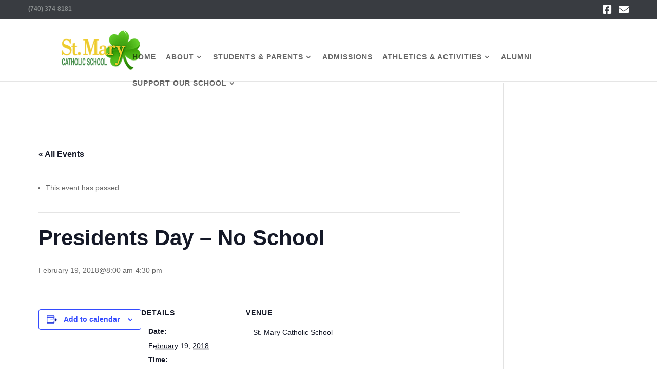

--- FILE ---
content_type: text/css
request_url: https://stmarys.k12.oh.us/wp-content/themes/divi-child-healthcare/style.css?ver=4.27.5
body_size: 1743
content:
/*
Theme Name:  Healthcare
Theme URI:   http://websitedemo.online/Healthcare/
Version:     1.1
Description: Healthcare - Divi child theme.
Author:      TheWebsiteProjects
Author URI:  http://thewebsiteproject.org/
Template:    Divi
*/

@import url("../Divi/style.css");
@import url("font-awesome/css/font-awesome.min.css");

h1,
h2,
h3,
h4,
h5,
h6{ font-weight: 200; }

.container { width: 100%; max-width: 1170px; }

#top-menu a{ text-transform: uppercase; }

#top-header .et-social-icon a { font-size: 16px;  color: #fff; }

#top-header { line-height: 24px; background-color: #393c41 !important; color: #898d8e !important;}

#top-header a,
#top-header a { color: #898d8e; font-weight: 600; }

#et-info-phone{ margin-right: 10px; }

#et-info-phone:before{ display: none; }

body #top-header .icon-2x { font-size: 1.6em; }

#top-header .icon-2x { color: #fff; }

.topright_menu {

width: 755px !important;
}

#et-top-navigation ul li.mobile {
	display: none;
}

#et-secondary-nav li { margin-right: 10px; }

body.et_header_style_left #et-top-navigation, body.et_header_style_split #et-top-navigation{ padding: 40px 0; }

#top-menu li{ padding-right: 0; }

.et_header_style_left #et-top-navigation nav > ul > li > a{ line-height: 46px; padding-bottom:0 !important; letter-spacing: 1px; position: relative; margin-left: 40px; font-weight: 700; }
.et_header_style_left #et-top-navigation nav > ul > li > a:hover,
.et_header_style_left #et-top-navigation nav > ul > li.current-menu-item > a{ color: #393c41; }

.et_header_style_left #et-top-navigation nav > ul > li.current-menu-item > a:after ,
.et_header_style_left #et-top-navigation nav > ul > li:hover > a:after { content: " "; width: 100%; margin-left: -50%; bottom: 5px; height: 2px; background: #078933; -webkit-transition: all 0.2s ease 0s; -o-transition: all 0.2s ease 0s; transition: all 0.2s ease 0s; bottom: 0; height: 2px; left: 50%; position: absolute; }

.bottom-nav li a{ font-weight: 500; padding-bottom: 10px; border-bottom: 2px solid transparent; }
.bottom-nav li a:hover{ border-bottom: 2px solid #078933;  }

#et-footer-nav{ padding: 13px 20px; }
#et-footer-nav .container{ overflow: hidden; }
#menu-footer-menu{ float: left; }
#et-footer-logo{ float: right;  width: 4%; }
 
body .et_pb_post .more-link{ font-family: 'Calibri'; margin-top: 25px; }
body .et_pb_post .more-link:hover{  background-color: #078933 !important; color: #fff !important;  }

.post-meta a{ color: #078933 !important; }

#our-team .et_pb_team_member_image img{ border-radius: 50%; }
body .et_pb_row .et_pb_button,
.gform_footer input.button{   padding: 17px 45px !important; color: #fff !important;  display: inline-block; }
body .et_pb_row .et_pb_button:hover{ padding: 17px 45px !important;  }

body .et_pb_row .et_pb_button.blue-trans,
body .et_pb_row .et_pb_button.blue-trans-01 { font-family: Calibri;  font-style: normal;  font-weight: 400;  font-size: 14px;  letter-spacing: 0px;  color: #078933 !important;  border: 2px solid #078933 !important;  background-color: transparent;  text-transform: uppercase;  padding: 10px 30px !important; }

body .et_pb_row .et_pb_button.blue-trans-01{ border-left: none !important; border-right: none !important; }

body .et_pb_row .et_pb_button.blue-trans:hover,
body .et_pb_row .et_pb_button.blue-trans-01:hover{  background-color: #078933; color: #fff !important }

a.et_pb_button.btn-blue{  background-color: #078933; }
a.et_pb_button.btn-blue:hover{  background-color: #393c41 !important; }

#testimonial-slider .testimonial-img{ max-width: 100px; border-radius: 50%; }
 #testimonial-slider.et_pb_slider .et-pb-slider-arrows a{ color: #898d8e !important; }
 #testimonial-slider.et_pb_slider .et-pb-controllers a { background-color: #898d8e !important; opacity: .3; }
 #testimonial-slider.et_pb_slider .et-pb-controllers a.et-pb-active-control,
 #testimonial-slider.et_pb_slider .et-pb-controllers a:hover{ opacity: 1;  }

#footer-bottom{ padding: 40px 0 30px; }
#footer-info{  text-align: center; float: none  }

.et-special-subtitle{ font-style: normal; font-weight: 400; line-height: 1rem; font-size: 19px; letter-spacing: 0px; }

a#view-awards{ margin: 0 15px 15px 0; }
a#view-history{}

i.pull-left-icon{ margin-right: 15px; }
i.pull-right-icon{ margin-left: 15px; }

body .et_pb_post .more-link{ color: #fff !important; }


#tribe-events .tribe-events-button {

color: #fff !important;
}


.gform_wrapper { margin:0 !important; max-width: 100% !important;}
.gform_wrapper .gform_heading { width: 100% !important; margin-bottom: 0 !important; text-align: center; }
.gform_wrapper .gfield_label { margin: 0 0 5px !important; text-transform: uppercase; color: #393c41; font-size: 13px; font-weight: 600; }
body .gform_wrapper ul li.gfield { margin-top: 25px; }
.gform_wrapper .gfield_required{ color: #d3604d !important; }
.gform_footer input.button { background-color: #393c41; border: none; text-transform: uppercase; font-size: 14px; font-family: Calibri; }
.gform_footer input.button:hover { background-color: #078933; }
input[type=text], input[type=password], input[type=tel], input[type=email], input.text, input.title, textarea, select{ padding: 8px 15px !important; border: 1px solid #ccc !important; font-size: 14px !important; } 

.form-contact-us .gform_footer{ text-align: center; }

::-webkit-input-placeholder { /* Chrome/Opera/Safari */
  color: #d2d3d3;
  font-style: italic !important;
  font-weight: 600;
}
::-moz-placeholder{ /* Firefox 19+ */
  color: #d2d3d3;
  font-style: italic;
  font-weight: 600;
}
:-ms-input-placeholder { /* IE 10+ */
  color: #d2d3d3;
  font-style: italic;
  font-weight: 600;
}
:-moz-placeholder { /* Firefox 18- */
  color: #d2d3d3;
  font-style: italic;
  font-weight: 600;
}

.et-pb-contact-message{

color: #fff !important;
}

#tribe-events .tribe-events-button {

color: #fff !important;
}

#location-slider .et_pb_container{ min-height: 680px !important; }

@media (max-width: 980px){
  #et-footer-logo,
  #menu-footer-menu{ float: none; }
  #et-footer-logo {
    max-width: none;
    text-align: center;
    margin: 0 auto;
  }
  #location-slider .et_pb_container{ min-height: 500px !important; }

}

@media only screen and (max-width: 980px) {
	
	.et-hide-mobile {
		display: block !important;
	}
		
	.mobile-slider .et_pb_slide_13 {
		background-position: 100% !important;
	}
	
	.topright_menu {
		display: none;
	}
	#et-top-navigation ul li.mobile {
		display: block;
	}
}

@media (max-width: 667px){

  #location-slider .et_pb_container{ min-height: 350px !important; }
  #et-footer-logo {
    width: 10%;
  }
}

--- FILE ---
content_type: text/css
request_url: https://stmarys.k12.oh.us/wp-content/et-cache/global/et-divi-customizer-global.min.css?ver=1765166502
body_size: 592
content:
.tribe-events-calendar td.tribe-events-present.mobile-active{background:#078933!important}body .su-button-style-default{background:#078933!important;border-color:#07732c!important}@media screen and (max-width:767px){.et_pb_slide_2 .et_pb_slide_content h4 a.slider-email{display:block!important;font-size:10px!important}.et_pb_slide_13 .et_pb_slide_description{text-align:center!important}.et_pb_slide_13 .et_pb_slide_description .et_pb_button_wrapper{padding-top:10px!important}body #page-container .et_pb_slider .et_pb_slide_13.et_pb_slide .et_pb_button{margin:0 auto!important}.sm-email{display:block!important;font-size:13px!important}.et_pb_slide_3 .et_pb_container{float:none!important}.et_pb_fullwidth_slider_0 .et_pb_slide_description{padding-bottom:80px!important}.et_pb_slide_2 .et_pb_container{float:none!important}.et_pb_slider .et_pb_container{width:100%!important;max-width:100%!important}.slider-email{display:block!important;font-size:12px!important}}.ss-divi-sidebar-events .tribe-events-list-widget li{padding-left:0}.ss-divi-sidebar-events .tribe-events-list-widget .tribe-events-widget-link a{background:#393c41;display:inline-block;padding:10px 20px;color:#fff!important}#top-header .container{padding-top:.75em;padding-bottom:.75em}#et-info,#et-secondary-menu>ul>li a{padding-bottom:0px}#et-info{margin-top:2px}.top_icon a i{font-size:20px;color:#ffffff}#main-footer .footer-widget h4,#main-footer .widget_block h1,#main-footer .widget_block h2,#main-footer .widget_block h3,#main-footer .widget_block h4,#main-footer .widget_block h5,#main-footer .widget_block h6{font-size:21px;font-weight:bold}@media (max-width:980px){#top-header .container{padding-left:20px;padding-right:20px}#top-header .container #et-info{padding-top:0px;margin-top:0px}#top-header .container #et-info #et-info-phone{margin-right:0;line-height:1.4em}.et_header_style_left .container.et_menu_container{padding:0 20px}.et_header_style_left .container.et_menu_container .logo_container{margin-left:0px!important}}

--- FILE ---
content_type: text/plain
request_url: https://www.google-analytics.com/j/collect?v=1&_v=j102&a=116452560&t=pageview&_s=1&dl=https%3A%2F%2Fstmarys.k12.oh.us%2Fevent%2Fpresidents-day-no-school%2F&ul=en-us%40posix&dt=Presidents%20Day%20-%20No%20School%20-%20St.%20Mary%20Catholic%20School&sr=1280x720&vp=1280x720&_u=IEBAAEABAAAAACAAI~&jid=2081949970&gjid=1977453085&cid=446697446.1769874274&tid=UA-104758642-1&_gid=2074622495.1769874274&_r=1&_slc=1&z=1686141094
body_size: -451
content:
2,cG-YV7EDQFG84